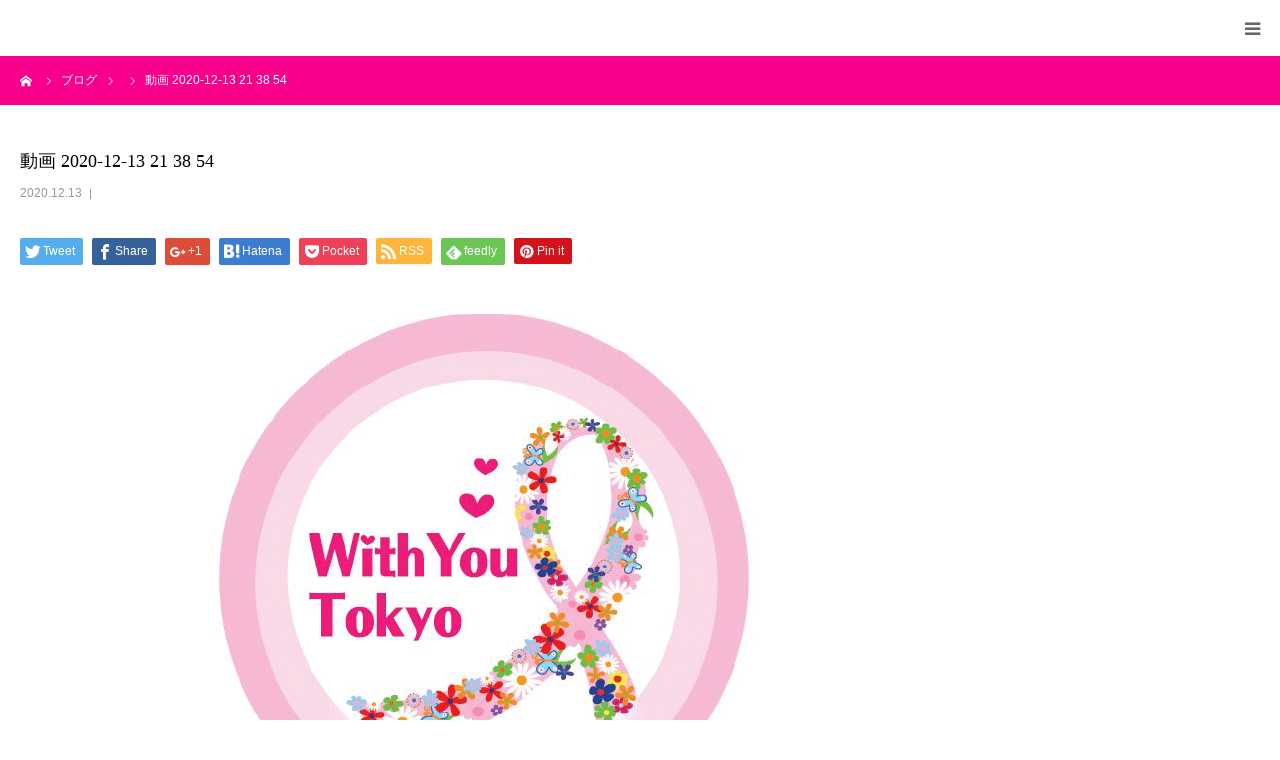

--- FILE ---
content_type: text/html; charset=UTF-8
request_url: http://www.withyoutokyo.jp/news/1213-2/%E5%8B%95%E7%94%BB-2020-12-13-21-38-54/
body_size: 7244
content:
<!DOCTYPE html>
<html class="pc" lang="ja">
<head>
<meta charset="UTF-8">
<!--[if IE]><meta http-equiv="X-UA-Compatible" content="IE=edge"><![endif]-->
<meta name="viewport" content="width=device-width">
<meta name="format-detection" content="telephone=no">
<title>動画 2020-12-13 21 38 54 | With You Tokyo</title>
<meta name="description" content="〜あなたとブレストケアを考える会～">
<link rel="pingback" href="http://www.withyoutokyo.jp/xmlrpc.php">
<link rel="shortcut icon" href="https://www.withyoutokyo.jp/wp-content/uploads/2019/09/favi_new.png">
<link rel='dns-prefetch' href='//s.w.org' />
<link rel="alternate" type="application/rss+xml" title="With You Tokyo &raquo; フィード" href="https://www.withyoutokyo.jp/feed/" />
<link rel="alternate" type="application/rss+xml" title="With You Tokyo &raquo; コメントフィード" href="https://www.withyoutokyo.jp/comments/feed/" />
<link rel="alternate" type="application/rss+xml" title="With You Tokyo &raquo; 動画 2020-12-13 21 38 54 のコメントのフィード" href="https://www.withyoutokyo.jp/news/1213-2/%e5%8b%95%e7%94%bb-2020-12-13-21-38-54/feed/" />
		<script type="text/javascript">
			window._wpemojiSettings = {"baseUrl":"https:\/\/s.w.org\/images\/core\/emoji\/12.0.0-1\/72x72\/","ext":".png","svgUrl":"https:\/\/s.w.org\/images\/core\/emoji\/12.0.0-1\/svg\/","svgExt":".svg","source":{"concatemoji":"http:\/\/www.withyoutokyo.jp\/wp-includes\/js\/wp-emoji-release.min.js?ver=5.2.21"}};
			!function(e,a,t){var n,r,o,i=a.createElement("canvas"),p=i.getContext&&i.getContext("2d");function s(e,t){var a=String.fromCharCode;p.clearRect(0,0,i.width,i.height),p.fillText(a.apply(this,e),0,0);e=i.toDataURL();return p.clearRect(0,0,i.width,i.height),p.fillText(a.apply(this,t),0,0),e===i.toDataURL()}function c(e){var t=a.createElement("script");t.src=e,t.defer=t.type="text/javascript",a.getElementsByTagName("head")[0].appendChild(t)}for(o=Array("flag","emoji"),t.supports={everything:!0,everythingExceptFlag:!0},r=0;r<o.length;r++)t.supports[o[r]]=function(e){if(!p||!p.fillText)return!1;switch(p.textBaseline="top",p.font="600 32px Arial",e){case"flag":return s([55356,56826,55356,56819],[55356,56826,8203,55356,56819])?!1:!s([55356,57332,56128,56423,56128,56418,56128,56421,56128,56430,56128,56423,56128,56447],[55356,57332,8203,56128,56423,8203,56128,56418,8203,56128,56421,8203,56128,56430,8203,56128,56423,8203,56128,56447]);case"emoji":return!s([55357,56424,55356,57342,8205,55358,56605,8205,55357,56424,55356,57340],[55357,56424,55356,57342,8203,55358,56605,8203,55357,56424,55356,57340])}return!1}(o[r]),t.supports.everything=t.supports.everything&&t.supports[o[r]],"flag"!==o[r]&&(t.supports.everythingExceptFlag=t.supports.everythingExceptFlag&&t.supports[o[r]]);t.supports.everythingExceptFlag=t.supports.everythingExceptFlag&&!t.supports.flag,t.DOMReady=!1,t.readyCallback=function(){t.DOMReady=!0},t.supports.everything||(n=function(){t.readyCallback()},a.addEventListener?(a.addEventListener("DOMContentLoaded",n,!1),e.addEventListener("load",n,!1)):(e.attachEvent("onload",n),a.attachEvent("onreadystatechange",function(){"complete"===a.readyState&&t.readyCallback()})),(n=t.source||{}).concatemoji?c(n.concatemoji):n.wpemoji&&n.twemoji&&(c(n.twemoji),c(n.wpemoji)))}(window,document,window._wpemojiSettings);
		</script>
		<style type="text/css">
img.wp-smiley,
img.emoji {
	display: inline !important;
	border: none !important;
	box-shadow: none !important;
	height: 1em !important;
	width: 1em !important;
	margin: 0 .07em !important;
	vertical-align: -0.1em !important;
	background: none !important;
	padding: 0 !important;
}
</style>
	<link rel='stylesheet' id='style-css'  href='http://www.withyoutokyo.jp/wp-content/themes/birth_tcd057/style.css?ver=1.4.1' type='text/css' media='all' />
<link rel='stylesheet' id='wp-block-library-css'  href='http://www.withyoutokyo.jp/wp-includes/css/dist/block-library/style.min.css?ver=5.2.21' type='text/css' media='all' />
<link rel='stylesheet' id='contact-form-7-css'  href='http://www.withyoutokyo.jp/wp-content/plugins/contact-form-7/includes/css/styles.css?ver=5.1.4' type='text/css' media='all' />
<script type='text/javascript' src='http://www.withyoutokyo.jp/wp-includes/js/jquery/jquery.js?ver=1.12.4-wp'></script>
<script type='text/javascript' src='http://www.withyoutokyo.jp/wp-includes/js/jquery/jquery-migrate.min.js?ver=1.4.1'></script>
<link rel='https://api.w.org/' href='https://www.withyoutokyo.jp/wp-json/' />
<link rel='shortlink' href='https://www.withyoutokyo.jp/?p=341' />
<link rel="alternate" type="application/json+oembed" href="https://www.withyoutokyo.jp/wp-json/oembed/1.0/embed?url=https%3A%2F%2Fwww.withyoutokyo.jp%2Fnews%2F1213-2%2F%25e5%258b%2595%25e7%2594%25bb-2020-12-13-21-38-54%2F" />
<link rel="alternate" type="text/xml+oembed" href="https://www.withyoutokyo.jp/wp-json/oembed/1.0/embed?url=https%3A%2F%2Fwww.withyoutokyo.jp%2Fnews%2F1213-2%2F%25e5%258b%2595%25e7%2594%25bb-2020-12-13-21-38-54%2F&#038;format=xml" />

<link rel="stylesheet" href="http://www.withyoutokyo.jp/wp-content/themes/birth_tcd057/css/design-plus.css?ver=1.4.1">
<link rel="stylesheet" href="http://www.withyoutokyo.jp/wp-content/themes/birth_tcd057/css/sns-botton.css?ver=1.4.1">
<link rel="stylesheet" media="screen and (max-width:1280px)" href="http://www.withyoutokyo.jp/wp-content/themes/birth_tcd057/css/responsive.css?ver=1.4.1">
<link rel="stylesheet" media="screen and (max-width:1280px)" href="http://www.withyoutokyo.jp/wp-content/themes/birth_tcd057/css/footer-bar.css?ver=1.4.1">

<script src="http://www.withyoutokyo.jp/wp-content/themes/birth_tcd057/js/jquery.easing.1.3.js?ver=1.4.1"></script>
<script src="http://www.withyoutokyo.jp/wp-content/themes/birth_tcd057/js/jscript.js?ver=1.4.1"></script>
<script src="http://www.withyoutokyo.jp/wp-content/themes/birth_tcd057/js/comment.js?ver=1.4.1"></script>


<style type="text/css">

body, input, textarea { font-family: "Segoe UI", Verdana, "游ゴシック", YuGothic, "Hiragino Kaku Gothic ProN", Meiryo, sans-serif; }

.rich_font, .p-vertical { font-family: "Times New Roman" , "游明朝" , "Yu Mincho" , "游明朝体" , "YuMincho" , "ヒラギノ明朝 Pro W3" , "Hiragino Mincho Pro" , "HiraMinProN-W3" , "HGS明朝E" , "ＭＳ Ｐ明朝" , "MS PMincho" , serif; font-weight:500; }

#footer_tel .number { font-family: "Times New Roman" , "游明朝" , "Yu Mincho" , "游明朝体" , "YuMincho" , "ヒラギノ明朝 Pro W3" , "Hiragino Mincho Pro" , "HiraMinProN-W3" , "HGS明朝E" , "ＭＳ Ｐ明朝" , "MS PMincho" , serif; font-weight:500; }


#header_image_for_404 .headline { font-family: "Times New Roman" , "游明朝" , "Yu Mincho" , "游明朝体" , "YuMincho" , "ヒラギノ明朝 Pro W3" , "Hiragino Mincho Pro" , "HiraMinProN-W3" , "HGS明朝E" , "ＭＳ Ｐ明朝" , "MS PMincho" , serif; font-weight:500; }




#post_title { font-size:32px; color:#000000; }
.post_content { font-size:14px; color:#666666; }
.single-news #post_title { font-size:32px; color:#000000; }
.single-news .post_content { font-size:14px; color:#666666; }

.mobile #post_title { font-size:18px; }
.mobile .post_content { font-size:13px; }
.mobile .single-news #post_title { font-size:18px; }
.mobile .single-news .post_content { font-size:13px; }

body.page .post_content { font-size:14px; color:#666666; }
#page_title { font-size:28px; color:#000000; }
#page_title span { font-size:16px; color:#666666; }

.mobile body.page .post_content { font-size:13px; }
.mobile #page_title { font-size:18px; }
.mobile #page_title span { font-size:14px; }

.c-pw__btn { background: #f7008c; }
.post_content a, .post_content a:hover { color: #f276b8; }






.page #page_header .title { font-size:28px; }
.page #page_header .sub_title { font-size:16px; }
@media screen and (max-width:700px) {
  .page #page_header .title { font-size:18px; }
  .page #page_header .sub_title { font-size:14px; }
}



#course_list #course2 .headline { background-color:#e0b2b5; }
#course_list #course2 .title { color:#e0b2b5; }

body, a, #index_course_list a:hover, #previous_next_post a:hover, #course_list li a:hover
  { color: #666666; }

#page_header .headline, .side_widget .styled_post_list1 .title:hover, .page_post_list .meta a:hover, .page_post_list .headline,
  .slider_main .caption .title a:hover, #comment_header ul li a:hover, #header_text .logo a:hover, #bread_crumb li.home a:hover:before, #post_title_area .meta li a:hover
    { color: #f7008c; }

.pc #global_menu ul ul a, .design_button a, #index_3box .title a, .next_page_link a:hover, #archive_post_list_tab ol li:hover, .collapse_category_list li a:hover .count, .slick-arrow:hover, .pb_spec_table_button a:hover,
  #wp-calendar td a:hover, #wp-calendar #prev a:hover, #wp-calendar #next a:hover, #related_post .headline, .side_headline, #single_news_list .headline, .mobile #global_menu li a:hover, #mobile_menu .close_button:hover,
    #post_pagination p, .page_navi span.current, .tcd_user_profile_widget .button a:hover, #return_top_mobile a:hover, #p_readmore .button, #bread_crumb
      { background-color: #f7008c !important; }

#archive_post_list_tab ol li:hover, #comment_header ul li a:hover, #comment_header ul li.comment_switch_active a, #comment_header #comment_closed p, #post_pagination p, .page_navi span.current
  { border-color: #f7008c; }

.collapse_category_list li a:before
  { border-color: transparent transparent transparent #f7008c; }

.slider_nav .swiper-slide-active, .slider_nav .swiper-slide:hover
  { box-shadow:inset 0 0 0 5px #f7008c; }

a:hover, .pc #global_menu a:hover, .pc #global_menu > ul > li.active > a, .pc #global_menu > ul > li.current-menu-item > a, #bread_crumb li.home a:hover:after, #bread_crumb li a:hover, #post_meta_top a:hover, #index_blog_list li.category a:hover, #footer_tel .number,
  #single_news_list .link:hover, #single_news_list .link:hover:before, #archive_faq_list .question:hover, #archive_faq_list .question.active, #archive_faq_list .question:hover:before, #archive_faq_list .question.active:before, #archive_header_no_image .title
    { color: #f276b8; }


.pc #global_menu ul ul a:hover, .design_button a:hover, #index_3box .title a:hover, #return_top a:hover, #post_pagination a:hover, .page_navi a:hover, #slide_menu a span.count, .tcdw_custom_drop_menu a:hover, #p_readmore .button:hover, #previous_next_page a:hover, #mobile_menu,
  #course_next_prev_link a:hover, .tcd_category_list li a:hover .count, #submit_comment:hover, #comment_header ul li a:hover, .widget_tab_post_list_button a:hover, #searchform .submit_button:hover, .mobile #menu_button:hover
    { background-color: #f276b8 !important; }

#post_pagination a:hover, .page_navi a:hover, .tcdw_custom_drop_menu a:hover, #comment_textarea textarea:focus, #guest_info input:focus, .widget_tab_post_list_button a:hover
  { border-color: #f276b8 !important; }

.post_content a { color: #f276b8; }

.color_font { color: #f276b8; }


#copyright { background-color: #f276b8; color: #FFFFFF; }

#schedule_table thead { background:#fafafa; }
#schedule_table .color { background:#eff5f6; }
#archive_faq_list .answer { background:#f6f9f9; }

#page_header .square_headline { background: #ffffff; }
#page_header .square_headline .title { color: #f276b8; }
#page_header .square_headline .sub_title { color: #666666; }

#comment_header ul li.comment_switch_active a, #comment_header #comment_closed p { background-color: #f7008c !important; }
#comment_header ul li.comment_switch_active a:after, #comment_header #comment_closed p:after { border-color:#f7008c transparent transparent transparent; }

.no_header_content { background:rgba(247,0,140,0.8); }




</style>


<style>.simplemap img{max-width:none !important;padding:0 !important;margin:0 !important;}.staticmap,.staticmap img{max-width:100% !important;height:auto !important;}.simplemap .simplemap-content{display:none;}</style>
<style type="text/css"></style><link rel="icon" href="https://www.withyoutokyo.jp/wp-content/uploads/2019/09/cropped-512_512-32x32.png" sizes="32x32" />
<link rel="icon" href="https://www.withyoutokyo.jp/wp-content/uploads/2019/09/cropped-512_512-192x192.png" sizes="192x192" />
<link rel="apple-touch-icon-precomposed" href="https://www.withyoutokyo.jp/wp-content/uploads/2019/09/cropped-512_512-180x180.png" />
<meta name="msapplication-TileImage" content="https://www.withyoutokyo.jp/wp-content/uploads/2019/09/cropped-512_512-270x270.png" />
</head>
<body id="body" class="attachment attachment-template-default single single-attachment postid-341 attachmentid-341 attachment-quicktime">


<div id="container">

 <div id="header">
  <div id="header_inner">
   <div id="logo_image">
 <h1 class="logo">
  <a href="https://www.withyoutokyo.jp/" title="With You Tokyo">
        </a>
 </h1>
</div>
         <div id="global_menu">
    <ul id="menu-menu" class="menu"><li id="menu-item-30" class="menu-item menu-item-type-custom menu-item-object-custom menu-item-30"><a href="http://www.withyoutokyo.jp/">HOME</a></li>
<li id="menu-item-31" class="menu-item menu-item-type-custom menu-item-object-custom menu-item-31"><a href="http://www.withyoutokyo.jp/about/">WithYouとは</a></li>
<li id="menu-item-32" class="menu-item menu-item-type-custom menu-item-object-custom menu-item-32"><a href="http://www.withyoutokyo.jp/schedule/">今年のWithYouTokyo</a></li>
<li id="menu-item-37" class="menu-item menu-item-type-custom menu-item-object-custom menu-item-37"><a href="http://www.withyoutokyo.jp/member/">実行委員</a></li>
<li id="menu-item-131" class="menu-item menu-item-type-custom menu-item-object-custom menu-item-131"><a href="http://www.withyoutokyo.jp/zenkoku/">全国のWithYou</a></li>
<li id="menu-item-38" class="menu-item menu-item-type-custom menu-item-object-custom menu-item-38"><a href="http://www.withyoutokyo.jp/news/">WithYou News</a></li>
<li id="menu-item-143" class="menu-item menu-item-type-custom menu-item-object-custom menu-item-143"><a href="http://www.withyoutokyo.jp/blog/">BLOG</a></li>
<li id="menu-item-179" class="menu-item menu-item-type-custom menu-item-object-custom menu-item-179"><a href="http://www.withyoutokyo.jp/otoiawase/">お問合せ</a></li>
</ul>   </div>
   <a href="#" id="menu_button"><span>menu</span></a>
     </div><!-- END #header_inner -->
 </div><!-- END #header -->

 
 <div id="main_contents" class="clearfix">

<div id="bread_crumb">

<ul class="clearfix" itemscope itemtype="http://schema.org/BreadcrumbList">
 <li itemprop="itemListElement" itemscope itemtype="http://schema.org/ListItem" class="home"><a itemprop="item" href="https://www.withyoutokyo.jp/"><span itemprop="name">ホーム</span></a><meta itemprop="position" content="1"></li>
 <li itemprop="itemListElement" itemscope itemtype="http://schema.org/ListItem"><a itemprop="item" href="https://www.withyoutokyo.jp/news/1213-2/%e5%8b%95%e7%94%bb-2020-12-13-21-38-54/"><span itemprop="name">ブログ</span></a><meta itemprop="position" content="2"></li>
 <li class="category" itemprop="itemListElement" itemscope itemtype="http://schema.org/ListItem">
    <meta itemprop="position" content="3">
 </li>
 <li class="last" itemprop="itemListElement" itemscope itemtype="http://schema.org/ListItem"><span itemprop="name">動画 2020-12-13 21 38 54</span><meta itemprop="position" content="4"></li>
</ul>

</div>

<div id="main_col" class="clearfix">

 
 <div id="left_col" class="clearfix">

   <article id="article">

    <h2 id="post_title" class="rich_font entry-title">動画 2020-12-13 21 38 54</h2>

        <ul id="post_meta_top" class="clearfix">
     <li class="date"><time class="entry-date updated" datetime="2020-12-13T23:13:53+09:00">2020.12.13</time></li>     <li class="category clearfix"></li>    </ul>
    
    
    
    
        <div class="single_share clearfix" id="single_share_top">
     <div class="share-type1 share-top">
 
	<div class="sns mt10">
		<ul class="type1 clearfix">
			<li class="twitter">
				<a href="http://twitter.com/share?text=%E5%8B%95%E7%94%BB+2020-12-13+21+38+54&url=https%3A%2F%2Fwww.withyoutokyo.jp%2Fnews%2F1213-2%2F%25e5%258b%2595%25e7%2594%25bb-2020-12-13-21-38-54%2F&via=&tw_p=tweetbutton&related=" onclick="javascript:window.open(this.href, '', 'menubar=no,toolbar=no,resizable=yes,scrollbars=yes,height=400,width=600');return false;"><i class="icon-twitter"></i><span class="ttl">Tweet</span><span class="share-count"></span></a>
			</li>
			<li class="facebook">
				<a href="//www.facebook.com/sharer/sharer.php?u=https://www.withyoutokyo.jp/news/1213-2/%e5%8b%95%e7%94%bb-2020-12-13-21-38-54/&amp;t=%E5%8B%95%E7%94%BB+2020-12-13+21+38+54" class="facebook-btn-icon-link" target="blank" rel="nofollow"><i class="icon-facebook"></i><span class="ttl">Share</span><span class="share-count"></span></a>
			</li>
			<li class="googleplus">
				<a href="https://plus.google.com/share?url=https%3A%2F%2Fwww.withyoutokyo.jp%2Fnews%2F1213-2%2F%25e5%258b%2595%25e7%2594%25bb-2020-12-13-21-38-54%2F" onclick="javascript:window.open(this.href, '', 'menubar=no,toolbar=no,resizable=yes,scrollbars=yes,height=600,width=500');return false;"><i class="icon-google-plus"></i><span class="ttl">+1</span><span class="share-count"></span></a>
			</li>
			<li class="hatebu">
				<a href="http://b.hatena.ne.jp/add?mode=confirm&url=https%3A%2F%2Fwww.withyoutokyo.jp%2Fnews%2F1213-2%2F%25e5%258b%2595%25e7%2594%25bb-2020-12-13-21-38-54%2F" onclick="javascript:window.open(this.href, '', 'menubar=no,toolbar=no,resizable=yes,scrollbars=yes,height=400,width=510');return false;" ><i class="icon-hatebu"></i><span class="ttl">Hatena</span><span class="share-count"></span></a>
			</li>
			<li class="pocket">
				<a href="http://getpocket.com/edit?url=https%3A%2F%2Fwww.withyoutokyo.jp%2Fnews%2F1213-2%2F%25e5%258b%2595%25e7%2594%25bb-2020-12-13-21-38-54%2F&title=%E5%8B%95%E7%94%BB+2020-12-13+21+38+54" target="blank"><i class="icon-pocket"></i><span class="ttl">Pocket</span><span class="share-count"></span></a>
			</li>
			<li class="rss">
				<a href="https://www.withyoutokyo.jp/feed/" target="blank"><i class="icon-rss"></i><span class="ttl">RSS</span></a>
			</li>
			<li class="feedly">
				<a href="http://feedly.com/index.html#subscription%2Ffeed%2Fhttps://www.withyoutokyo.jp/feed/" target="blank"><i class="icon-feedly"></i><span class="ttl">feedly</span><span class="share-count"></span></a>
			</li>
			<li class="pinterest">
				<a rel="nofollow" target="_blank" href="https://www.pinterest.com/pin/create/button/?url=https%3A%2F%2Fwww.withyoutokyo.jp%2Fnews%2F1213-2%2F%25e5%258b%2595%25e7%2594%25bb-2020-12-13-21-38-54%2F&media=&description=%E5%8B%95%E7%94%BB+2020-12-13+21+38+54"><i class="icon-pinterest"></i><span class="ttl">Pin&nbsp;it</span></a>
			</li>
		</ul>
	</div>
</div>
    </div>
    
        <div id="single_banner_top" class="single_banner_area clearfix one_banner">
               <div class="single_banner single_banner_left">
      <a href="" target="_blank"><img src="https://www.withyoutokyo.jp/wp-content/uploads/2019/07/daigae_786_556.png" alt="" title="" /></a>
     </div>
                    <div class="single_banner single_banner_right">
      <a href="" target="_blank"><img src="" alt="" title="" /></a>
     </div>
         </div><!-- END #single_banner_area -->
    
    
    <div class="post_content clearfix">
     <a class="wp-embedded-video" href="https://www.withyoutokyo.jp/wp-content/uploads/2020/12/動画-2020-12-13-21-38-54.mov">https://www.withyoutokyo.jp/wp-content/uploads/2020/12/動画-2020-12-13-21-38-54.mov</a>
    </div>

        <div class="single_share clearfix" id="single_share_bottom">
     <div class="share-type1 share-btm">
 
	<div class="sns mt10 mb45">
		<ul class="type1 clearfix">
			<li class="twitter">
				<a href="http://twitter.com/share?text=%E5%8B%95%E7%94%BB+2020-12-13+21+38+54&url=https%3A%2F%2Fwww.withyoutokyo.jp%2Fnews%2F1213-2%2F%25e5%258b%2595%25e7%2594%25bb-2020-12-13-21-38-54%2F&via=&tw_p=tweetbutton&related=" onclick="javascript:window.open(this.href, '', 'menubar=no,toolbar=no,resizable=yes,scrollbars=yes,height=400,width=600');return false;"><i class="icon-twitter"></i><span class="ttl">Tweet</span><span class="share-count"></span></a>
			</li>
			<li class="facebook">
				<a href="//www.facebook.com/sharer/sharer.php?u=https://www.withyoutokyo.jp/news/1213-2/%e5%8b%95%e7%94%bb-2020-12-13-21-38-54/&amp;t=%E5%8B%95%E7%94%BB+2020-12-13+21+38+54" class="facebook-btn-icon-link" target="blank" rel="nofollow"><i class="icon-facebook"></i><span class="ttl">Share</span><span class="share-count"></span></a>
			</li>
			<li class="googleplus">
				<a href="https://plus.google.com/share?url=https%3A%2F%2Fwww.withyoutokyo.jp%2Fnews%2F1213-2%2F%25e5%258b%2595%25e7%2594%25bb-2020-12-13-21-38-54%2F" onclick="javascript:window.open(this.href, '', 'menubar=no,toolbar=no,resizable=yes,scrollbars=yes,height=600,width=500');return false;"><i class="icon-google-plus"></i><span class="ttl">+1</span><span class="share-count"></span></a>
			</li>
			<li class="hatebu">
				<a href="http://b.hatena.ne.jp/add?mode=confirm&url=https%3A%2F%2Fwww.withyoutokyo.jp%2Fnews%2F1213-2%2F%25e5%258b%2595%25e7%2594%25bb-2020-12-13-21-38-54%2F" onclick="javascript:window.open(this.href, '', 'menubar=no,toolbar=no,resizable=yes,scrollbars=yes,height=400,width=510');return false;" ><i class="icon-hatebu"></i><span class="ttl">Hatena</span><span class="share-count"></span></a>
			</li>
			<li class="pocket">
				<a href="http://getpocket.com/edit?url=https%3A%2F%2Fwww.withyoutokyo.jp%2Fnews%2F1213-2%2F%25e5%258b%2595%25e7%2594%25bb-2020-12-13-21-38-54%2F&title=%E5%8B%95%E7%94%BB+2020-12-13+21+38+54" target="blank"><i class="icon-pocket"></i><span class="ttl">Pocket</span><span class="share-count"></span></a>
			</li>
			<li class="rss">
				<a href="https://www.withyoutokyo.jp/feed/" target="blank"><i class="icon-rss"></i><span class="ttl">RSS</span></a>
			</li>
			<li class="feedly">
				<a href="http://feedly.com/index.html#subscription%2Ffeed%2Fhttps://www.withyoutokyo.jp/feed/" target="blank"><i class="icon-feedly"></i><span class="ttl">feedly</span><span class="share-count"></span></a>
			</li>
			<li class="pinterest">
				<a rel="nofollow" target="_blank" href="https://www.pinterest.com/pin/create/button/?url=https%3A%2F%2Fwww.withyoutokyo.jp%2Fnews%2F1213-2%2F%25e5%258b%2595%25e7%2594%25bb-2020-12-13-21-38-54%2F&media=&description=%E5%8B%95%E7%94%BB+2020-12-13+21+38+54"><i class="icon-pinterest"></i><span class="ttl">Pin&nbsp;it</span></a>
			</li>
		</ul>
	</div>
</div>
    </div>
    
        <ul id="post_meta_bottom" class="clearfix">
     <li class="post_author">投稿者: <a href="https://www.withyoutokyo.jp/author/withyoutokyo/" title="withyoutokyo の投稿" rel="author">withyoutokyo</a></li>     <li class="post_category"></li>          <li class="post_comment">コメント: <a href="#comment_headline">33</a></li>    </ul>
    
        <div id="previous_next_post" class="clearfix">
         </div>
    
   </article><!-- END #article -->

   
   
   
      
   
<h3 id="comment_headline"><span>コメント</span></h3>

<div id="comment_header">

 <ul class="clearfix">
      <li id="comment_closed"><p>コメント (0)</p></li>
   <li id="trackback_closed"><p>トラックバックは利用できません。</p></li>
    </ul>


</div><!-- END #comment_header -->

<div id="comments">

 <div id="comment_area">
  <!-- start commnet -->
  <ol class="commentlist">
	    <li class="comment">
     <div class="comment-content"><p class="no_comment">この記事へのコメントはありません。</p></div>
    </li>
	  </ol>
  <!-- comments END -->

  
 </div><!-- #comment-list END -->


 <div id="trackback_area">
 <!-- start trackback -->
  <!-- trackback end -->
 </div><!-- #trackbacklist END -->

 


 
 <div class="comment_form_wrapper" id="respond">
    コメントするためには、 <a href="https://www.withyoutokyo.jp/wp-login.php">ログイン</a> してください。 </div>

 </div><!-- #comment end -->

 </div><!-- END #left_col -->

 <div id="side_col">
</div>

</div><!-- END #main_col -->


 </div><!-- END #main_contents -->


 

 

  <div id="footer_menu" class="clearfix">
  <ul id="menu-menu-1" class="menu"><li class="menu-item menu-item-type-custom menu-item-object-custom menu-item-30"><a href="http://www.withyoutokyo.jp/">HOME</a></li>
<li class="menu-item menu-item-type-custom menu-item-object-custom menu-item-31"><a href="http://www.withyoutokyo.jp/about/">WithYouとは</a></li>
<li class="menu-item menu-item-type-custom menu-item-object-custom menu-item-32"><a href="http://www.withyoutokyo.jp/schedule/">今年のWithYouTokyo</a></li>
<li class="menu-item menu-item-type-custom menu-item-object-custom menu-item-37"><a href="http://www.withyoutokyo.jp/member/">実行委員</a></li>
<li class="menu-item menu-item-type-custom menu-item-object-custom menu-item-131"><a href="http://www.withyoutokyo.jp/zenkoku/">全国のWithYou</a></li>
<li class="menu-item menu-item-type-custom menu-item-object-custom menu-item-38"><a href="http://www.withyoutokyo.jp/news/">WithYou News</a></li>
<li class="menu-item menu-item-type-custom menu-item-object-custom menu-item-143"><a href="http://www.withyoutokyo.jp/blog/">BLOG</a></li>
<li class="menu-item menu-item-type-custom menu-item-object-custom menu-item-179"><a href="http://www.withyoutokyo.jp/otoiawase/">お問合せ</a></li>
</ul> </div>
 
 <p id="copyright">Copyright © With You Tokyo～あなたとブレストケアを考える会～ All Rights Reserved.</p>


 <div id="return_top">
  <a href="#body"><span>PAGE TOP</span></a>
 </div>


 

</div><!-- #container -->

<script>
jQuery(document).ready(function($){
  // scroll page link
  if (location.hash && $(location.hash).length) {
    $("html,body").scrollTop(0);
    $("html,body").delay(600).animate({scrollTop : $(location.hash).offset().top}, 1000, 'easeOutExpo');
  }
});
</script>


<script type='text/javascript' src='http://www.withyoutokyo.jp/wp-includes/js/comment-reply.min.js?ver=5.2.21'></script>
<script type='text/javascript'>
/* <![CDATA[ */
var wpcf7 = {"apiSettings":{"root":"https:\/\/www.withyoutokyo.jp\/wp-json\/contact-form-7\/v1","namespace":"contact-form-7\/v1"}};
/* ]]> */
</script>
<script type='text/javascript' src='http://www.withyoutokyo.jp/wp-content/plugins/contact-form-7/includes/js/scripts.js?ver=5.1.4'></script>
<script type='text/javascript' src='http://www.withyoutokyo.jp/wp-includes/js/wp-embed.min.js?ver=5.2.21'></script>
</body>
</html>